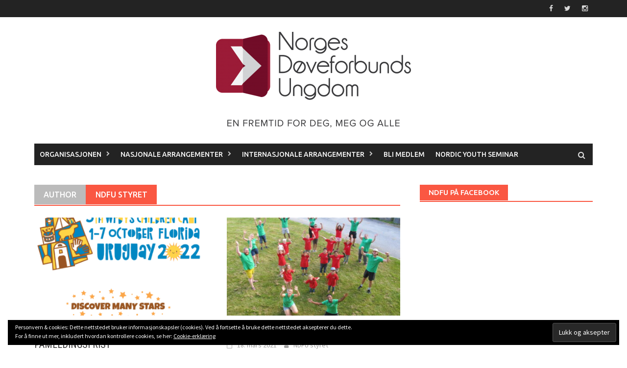

--- FILE ---
content_type: text/html; charset=UTF-8
request_url: http://www.ndfu.no/author/ndfu-styret/
body_size: 16637
content:
<!DOCTYPE html>
<html lang="nb-NO">
<head>
<meta charset="UTF-8">
<meta name="viewport" content="width=device-width, initial-scale=1">
<link rel="profile" href="http://gmpg.org/xfn/11">
<link rel="pingback" href="http://www.ndfu.no/xmlrpc.php">
<title>NDFU styret &#8211; Norges Døveforbunds Ungdom</title>
<meta name='robots' content='max-image-preview:large' />
<link rel='dns-prefetch' href='//secure.gravatar.com' />
<link rel='dns-prefetch' href='//stats.wp.com' />
<link rel='dns-prefetch' href='//fonts.googleapis.com' />
<link rel='dns-prefetch' href='//v0.wordpress.com' />
<link rel='preconnect' href='//c0.wp.com' />
<link rel="alternate" type="application/rss+xml" title="Norges Døveforbunds Ungdom &raquo; strøm" href="http://www.ndfu.no/feed/" />
<link rel="alternate" type="text/calendar" title="Norges Døveforbunds Ungdom &raquo; iCal-feed" href="http://www.ndfu.no/events/?ical=1" />
<link rel="alternate" type="application/rss+xml" title="Norges Døveforbunds Ungdom &raquo; innlegg etter NDFU styret-strøm" href="http://www.ndfu.no/author/ndfu-styret/feed/" />
<style id='wp-img-auto-sizes-contain-inline-css' type='text/css'>
img:is([sizes=auto i],[sizes^="auto," i]){contain-intrinsic-size:3000px 1500px}
/*# sourceURL=wp-img-auto-sizes-contain-inline-css */
</style>
<style id='wp-emoji-styles-inline-css' type='text/css'>

	img.wp-smiley, img.emoji {
		display: inline !important;
		border: none !important;
		box-shadow: none !important;
		height: 1em !important;
		width: 1em !important;
		margin: 0 0.07em !important;
		vertical-align: -0.1em !important;
		background: none !important;
		padding: 0 !important;
	}
/*# sourceURL=wp-emoji-styles-inline-css */
</style>
<link rel='stylesheet' id='wp-block-library-css' href='https://c0.wp.com/c/6.9/wp-includes/css/dist/block-library/style.min.css' type='text/css' media='all' />
<style id='wp-block-heading-inline-css' type='text/css'>
h1:where(.wp-block-heading).has-background,h2:where(.wp-block-heading).has-background,h3:where(.wp-block-heading).has-background,h4:where(.wp-block-heading).has-background,h5:where(.wp-block-heading).has-background,h6:where(.wp-block-heading).has-background{padding:1.25em 2.375em}h1.has-text-align-left[style*=writing-mode]:where([style*=vertical-lr]),h1.has-text-align-right[style*=writing-mode]:where([style*=vertical-rl]),h2.has-text-align-left[style*=writing-mode]:where([style*=vertical-lr]),h2.has-text-align-right[style*=writing-mode]:where([style*=vertical-rl]),h3.has-text-align-left[style*=writing-mode]:where([style*=vertical-lr]),h3.has-text-align-right[style*=writing-mode]:where([style*=vertical-rl]),h4.has-text-align-left[style*=writing-mode]:where([style*=vertical-lr]),h4.has-text-align-right[style*=writing-mode]:where([style*=vertical-rl]),h5.has-text-align-left[style*=writing-mode]:where([style*=vertical-lr]),h5.has-text-align-right[style*=writing-mode]:where([style*=vertical-rl]),h6.has-text-align-left[style*=writing-mode]:where([style*=vertical-lr]),h6.has-text-align-right[style*=writing-mode]:where([style*=vertical-rl]){rotate:180deg}
/*# sourceURL=https://c0.wp.com/c/6.9/wp-includes/blocks/heading/style.min.css */
</style>
<style id='wp-block-list-inline-css' type='text/css'>
ol,ul{box-sizing:border-box}:root :where(.wp-block-list.has-background){padding:1.25em 2.375em}
/*# sourceURL=https://c0.wp.com/c/6.9/wp-includes/blocks/list/style.min.css */
</style>
<style id='wp-block-media-text-inline-css' type='text/css'>
.wp-block-media-text{box-sizing:border-box;
  /*!rtl:begin:ignore*/direction:ltr;
  /*!rtl:end:ignore*/display:grid;grid-template-columns:50% 1fr;grid-template-rows:auto}.wp-block-media-text.has-media-on-the-right{grid-template-columns:1fr 50%}.wp-block-media-text.is-vertically-aligned-top>.wp-block-media-text__content,.wp-block-media-text.is-vertically-aligned-top>.wp-block-media-text__media{align-self:start}.wp-block-media-text.is-vertically-aligned-center>.wp-block-media-text__content,.wp-block-media-text.is-vertically-aligned-center>.wp-block-media-text__media,.wp-block-media-text>.wp-block-media-text__content,.wp-block-media-text>.wp-block-media-text__media{align-self:center}.wp-block-media-text.is-vertically-aligned-bottom>.wp-block-media-text__content,.wp-block-media-text.is-vertically-aligned-bottom>.wp-block-media-text__media{align-self:end}.wp-block-media-text>.wp-block-media-text__media{
  /*!rtl:begin:ignore*/grid-column:1;grid-row:1;
  /*!rtl:end:ignore*/margin:0}.wp-block-media-text>.wp-block-media-text__content{direction:ltr;
  /*!rtl:begin:ignore*/grid-column:2;grid-row:1;
  /*!rtl:end:ignore*/padding:0 8%;word-break:break-word}.wp-block-media-text.has-media-on-the-right>.wp-block-media-text__media{
  /*!rtl:begin:ignore*/grid-column:2;grid-row:1
  /*!rtl:end:ignore*/}.wp-block-media-text.has-media-on-the-right>.wp-block-media-text__content{
  /*!rtl:begin:ignore*/grid-column:1;grid-row:1
  /*!rtl:end:ignore*/}.wp-block-media-text__media a{display:block}.wp-block-media-text__media img,.wp-block-media-text__media video{height:auto;max-width:unset;vertical-align:middle;width:100%}.wp-block-media-text.is-image-fill>.wp-block-media-text__media{background-size:cover;height:100%;min-height:250px}.wp-block-media-text.is-image-fill>.wp-block-media-text__media>a{display:block;height:100%}.wp-block-media-text.is-image-fill>.wp-block-media-text__media img{height:1px;margin:-1px;overflow:hidden;padding:0;position:absolute;width:1px;clip:rect(0,0,0,0);border:0}.wp-block-media-text.is-image-fill-element>.wp-block-media-text__media{height:100%;min-height:250px}.wp-block-media-text.is-image-fill-element>.wp-block-media-text__media>a{display:block;height:100%}.wp-block-media-text.is-image-fill-element>.wp-block-media-text__media img{height:100%;object-fit:cover;width:100%}@media (max-width:600px){.wp-block-media-text.is-stacked-on-mobile{grid-template-columns:100%!important}.wp-block-media-text.is-stacked-on-mobile>.wp-block-media-text__media{grid-column:1;grid-row:1}.wp-block-media-text.is-stacked-on-mobile>.wp-block-media-text__content{grid-column:1;grid-row:2}}
/*# sourceURL=https://c0.wp.com/c/6.9/wp-includes/blocks/media-text/style.min.css */
</style>
<style id='wp-block-paragraph-inline-css' type='text/css'>
.is-small-text{font-size:.875em}.is-regular-text{font-size:1em}.is-large-text{font-size:2.25em}.is-larger-text{font-size:3em}.has-drop-cap:not(:focus):first-letter{float:left;font-size:8.4em;font-style:normal;font-weight:100;line-height:.68;margin:.05em .1em 0 0;text-transform:uppercase}body.rtl .has-drop-cap:not(:focus):first-letter{float:none;margin-left:.1em}p.has-drop-cap.has-background{overflow:hidden}:root :where(p.has-background){padding:1.25em 2.375em}:where(p.has-text-color:not(.has-link-color)) a{color:inherit}p.has-text-align-left[style*="writing-mode:vertical-lr"],p.has-text-align-right[style*="writing-mode:vertical-rl"]{rotate:180deg}
/*# sourceURL=https://c0.wp.com/c/6.9/wp-includes/blocks/paragraph/style.min.css */
</style>
<style id='global-styles-inline-css' type='text/css'>
:root{--wp--preset--aspect-ratio--square: 1;--wp--preset--aspect-ratio--4-3: 4/3;--wp--preset--aspect-ratio--3-4: 3/4;--wp--preset--aspect-ratio--3-2: 3/2;--wp--preset--aspect-ratio--2-3: 2/3;--wp--preset--aspect-ratio--16-9: 16/9;--wp--preset--aspect-ratio--9-16: 9/16;--wp--preset--color--black: #000000;--wp--preset--color--cyan-bluish-gray: #abb8c3;--wp--preset--color--white: #ffffff;--wp--preset--color--pale-pink: #f78da7;--wp--preset--color--vivid-red: #cf2e2e;--wp--preset--color--luminous-vivid-orange: #ff6900;--wp--preset--color--luminous-vivid-amber: #fcb900;--wp--preset--color--light-green-cyan: #7bdcb5;--wp--preset--color--vivid-green-cyan: #00d084;--wp--preset--color--pale-cyan-blue: #8ed1fc;--wp--preset--color--vivid-cyan-blue: #0693e3;--wp--preset--color--vivid-purple: #9b51e0;--wp--preset--gradient--vivid-cyan-blue-to-vivid-purple: linear-gradient(135deg,rgb(6,147,227) 0%,rgb(155,81,224) 100%);--wp--preset--gradient--light-green-cyan-to-vivid-green-cyan: linear-gradient(135deg,rgb(122,220,180) 0%,rgb(0,208,130) 100%);--wp--preset--gradient--luminous-vivid-amber-to-luminous-vivid-orange: linear-gradient(135deg,rgb(252,185,0) 0%,rgb(255,105,0) 100%);--wp--preset--gradient--luminous-vivid-orange-to-vivid-red: linear-gradient(135deg,rgb(255,105,0) 0%,rgb(207,46,46) 100%);--wp--preset--gradient--very-light-gray-to-cyan-bluish-gray: linear-gradient(135deg,rgb(238,238,238) 0%,rgb(169,184,195) 100%);--wp--preset--gradient--cool-to-warm-spectrum: linear-gradient(135deg,rgb(74,234,220) 0%,rgb(151,120,209) 20%,rgb(207,42,186) 40%,rgb(238,44,130) 60%,rgb(251,105,98) 80%,rgb(254,248,76) 100%);--wp--preset--gradient--blush-light-purple: linear-gradient(135deg,rgb(255,206,236) 0%,rgb(152,150,240) 100%);--wp--preset--gradient--blush-bordeaux: linear-gradient(135deg,rgb(254,205,165) 0%,rgb(254,45,45) 50%,rgb(107,0,62) 100%);--wp--preset--gradient--luminous-dusk: linear-gradient(135deg,rgb(255,203,112) 0%,rgb(199,81,192) 50%,rgb(65,88,208) 100%);--wp--preset--gradient--pale-ocean: linear-gradient(135deg,rgb(255,245,203) 0%,rgb(182,227,212) 50%,rgb(51,167,181) 100%);--wp--preset--gradient--electric-grass: linear-gradient(135deg,rgb(202,248,128) 0%,rgb(113,206,126) 100%);--wp--preset--gradient--midnight: linear-gradient(135deg,rgb(2,3,129) 0%,rgb(40,116,252) 100%);--wp--preset--font-size--small: 13px;--wp--preset--font-size--medium: 20px;--wp--preset--font-size--large: 36px;--wp--preset--font-size--x-large: 42px;--wp--preset--spacing--20: 0.44rem;--wp--preset--spacing--30: 0.67rem;--wp--preset--spacing--40: 1rem;--wp--preset--spacing--50: 1.5rem;--wp--preset--spacing--60: 2.25rem;--wp--preset--spacing--70: 3.38rem;--wp--preset--spacing--80: 5.06rem;--wp--preset--shadow--natural: 6px 6px 9px rgba(0, 0, 0, 0.2);--wp--preset--shadow--deep: 12px 12px 50px rgba(0, 0, 0, 0.4);--wp--preset--shadow--sharp: 6px 6px 0px rgba(0, 0, 0, 0.2);--wp--preset--shadow--outlined: 6px 6px 0px -3px rgb(255, 255, 255), 6px 6px rgb(0, 0, 0);--wp--preset--shadow--crisp: 6px 6px 0px rgb(0, 0, 0);}:where(.is-layout-flex){gap: 0.5em;}:where(.is-layout-grid){gap: 0.5em;}body .is-layout-flex{display: flex;}.is-layout-flex{flex-wrap: wrap;align-items: center;}.is-layout-flex > :is(*, div){margin: 0;}body .is-layout-grid{display: grid;}.is-layout-grid > :is(*, div){margin: 0;}:where(.wp-block-columns.is-layout-flex){gap: 2em;}:where(.wp-block-columns.is-layout-grid){gap: 2em;}:where(.wp-block-post-template.is-layout-flex){gap: 1.25em;}:where(.wp-block-post-template.is-layout-grid){gap: 1.25em;}.has-black-color{color: var(--wp--preset--color--black) !important;}.has-cyan-bluish-gray-color{color: var(--wp--preset--color--cyan-bluish-gray) !important;}.has-white-color{color: var(--wp--preset--color--white) !important;}.has-pale-pink-color{color: var(--wp--preset--color--pale-pink) !important;}.has-vivid-red-color{color: var(--wp--preset--color--vivid-red) !important;}.has-luminous-vivid-orange-color{color: var(--wp--preset--color--luminous-vivid-orange) !important;}.has-luminous-vivid-amber-color{color: var(--wp--preset--color--luminous-vivid-amber) !important;}.has-light-green-cyan-color{color: var(--wp--preset--color--light-green-cyan) !important;}.has-vivid-green-cyan-color{color: var(--wp--preset--color--vivid-green-cyan) !important;}.has-pale-cyan-blue-color{color: var(--wp--preset--color--pale-cyan-blue) !important;}.has-vivid-cyan-blue-color{color: var(--wp--preset--color--vivid-cyan-blue) !important;}.has-vivid-purple-color{color: var(--wp--preset--color--vivid-purple) !important;}.has-black-background-color{background-color: var(--wp--preset--color--black) !important;}.has-cyan-bluish-gray-background-color{background-color: var(--wp--preset--color--cyan-bluish-gray) !important;}.has-white-background-color{background-color: var(--wp--preset--color--white) !important;}.has-pale-pink-background-color{background-color: var(--wp--preset--color--pale-pink) !important;}.has-vivid-red-background-color{background-color: var(--wp--preset--color--vivid-red) !important;}.has-luminous-vivid-orange-background-color{background-color: var(--wp--preset--color--luminous-vivid-orange) !important;}.has-luminous-vivid-amber-background-color{background-color: var(--wp--preset--color--luminous-vivid-amber) !important;}.has-light-green-cyan-background-color{background-color: var(--wp--preset--color--light-green-cyan) !important;}.has-vivid-green-cyan-background-color{background-color: var(--wp--preset--color--vivid-green-cyan) !important;}.has-pale-cyan-blue-background-color{background-color: var(--wp--preset--color--pale-cyan-blue) !important;}.has-vivid-cyan-blue-background-color{background-color: var(--wp--preset--color--vivid-cyan-blue) !important;}.has-vivid-purple-background-color{background-color: var(--wp--preset--color--vivid-purple) !important;}.has-black-border-color{border-color: var(--wp--preset--color--black) !important;}.has-cyan-bluish-gray-border-color{border-color: var(--wp--preset--color--cyan-bluish-gray) !important;}.has-white-border-color{border-color: var(--wp--preset--color--white) !important;}.has-pale-pink-border-color{border-color: var(--wp--preset--color--pale-pink) !important;}.has-vivid-red-border-color{border-color: var(--wp--preset--color--vivid-red) !important;}.has-luminous-vivid-orange-border-color{border-color: var(--wp--preset--color--luminous-vivid-orange) !important;}.has-luminous-vivid-amber-border-color{border-color: var(--wp--preset--color--luminous-vivid-amber) !important;}.has-light-green-cyan-border-color{border-color: var(--wp--preset--color--light-green-cyan) !important;}.has-vivid-green-cyan-border-color{border-color: var(--wp--preset--color--vivid-green-cyan) !important;}.has-pale-cyan-blue-border-color{border-color: var(--wp--preset--color--pale-cyan-blue) !important;}.has-vivid-cyan-blue-border-color{border-color: var(--wp--preset--color--vivid-cyan-blue) !important;}.has-vivid-purple-border-color{border-color: var(--wp--preset--color--vivid-purple) !important;}.has-vivid-cyan-blue-to-vivid-purple-gradient-background{background: var(--wp--preset--gradient--vivid-cyan-blue-to-vivid-purple) !important;}.has-light-green-cyan-to-vivid-green-cyan-gradient-background{background: var(--wp--preset--gradient--light-green-cyan-to-vivid-green-cyan) !important;}.has-luminous-vivid-amber-to-luminous-vivid-orange-gradient-background{background: var(--wp--preset--gradient--luminous-vivid-amber-to-luminous-vivid-orange) !important;}.has-luminous-vivid-orange-to-vivid-red-gradient-background{background: var(--wp--preset--gradient--luminous-vivid-orange-to-vivid-red) !important;}.has-very-light-gray-to-cyan-bluish-gray-gradient-background{background: var(--wp--preset--gradient--very-light-gray-to-cyan-bluish-gray) !important;}.has-cool-to-warm-spectrum-gradient-background{background: var(--wp--preset--gradient--cool-to-warm-spectrum) !important;}.has-blush-light-purple-gradient-background{background: var(--wp--preset--gradient--blush-light-purple) !important;}.has-blush-bordeaux-gradient-background{background: var(--wp--preset--gradient--blush-bordeaux) !important;}.has-luminous-dusk-gradient-background{background: var(--wp--preset--gradient--luminous-dusk) !important;}.has-pale-ocean-gradient-background{background: var(--wp--preset--gradient--pale-ocean) !important;}.has-electric-grass-gradient-background{background: var(--wp--preset--gradient--electric-grass) !important;}.has-midnight-gradient-background{background: var(--wp--preset--gradient--midnight) !important;}.has-small-font-size{font-size: var(--wp--preset--font-size--small) !important;}.has-medium-font-size{font-size: var(--wp--preset--font-size--medium) !important;}.has-large-font-size{font-size: var(--wp--preset--font-size--large) !important;}.has-x-large-font-size{font-size: var(--wp--preset--font-size--x-large) !important;}
/*# sourceURL=global-styles-inline-css */
</style>

<style id='classic-theme-styles-inline-css' type='text/css'>
/*! This file is auto-generated */
.wp-block-button__link{color:#fff;background-color:#32373c;border-radius:9999px;box-shadow:none;text-decoration:none;padding:calc(.667em + 2px) calc(1.333em + 2px);font-size:1.125em}.wp-block-file__button{background:#32373c;color:#fff;text-decoration:none}
/*# sourceURL=/wp-includes/css/classic-themes.min.css */
</style>
<link rel='stylesheet' id='mc4wp-form-basic-css' href='http://www.ndfu.no/wp-content/plugins/mailchimp-for-wp/assets/css/form-basic.css' type='text/css' media='all' />
<link rel='stylesheet' id='awaken-font-awesome-css' href='http://www.ndfu.no/wp-content/themes/awaken/css/font-awesome.min.css' type='text/css' media='all' />
<link rel='stylesheet' id='bootstrap.css-css' href='http://www.ndfu.no/wp-content/themes/awaken/css/bootstrap.min.css' type='text/css' media='all' />
<link rel='stylesheet' id='awaken-style-css' href='http://www.ndfu.no/wp-content/themes/awaken/style.css' type='text/css' media='all' />
<link rel='stylesheet' id='awaken-fonts-css' href='https://fonts.googleapis.com/css?family=Ubuntu%3A400%2C500%7CSource+Sans+Pro%3A400%2C600%2C700%2C400italic%7CRoboto+Condensed%3A400italic%2C700%2C400&#038;subset=latin%2Clatin-ext' type='text/css' media='all' />
<link rel='stylesheet' id='add-flex-css-css' href='http://www.ndfu.no/wp-content/themes/awaken/css/flexslider.css' type='text/css' media='screen' />
<style id='jetpack_facebook_likebox-inline-css' type='text/css'>
.widget_facebook_likebox {
	overflow: hidden;
}

/*# sourceURL=http://www.ndfu.no/wp-content/plugins/jetpack/modules/widgets/facebook-likebox/style.css */
</style>
<link rel='stylesheet' id='sendpress-fe-css-css' href='http://www.ndfu.no/wp-content/plugins/sendpress/css/front-end.css' type='text/css' media='all' />
<script type="text/javascript" src="https://c0.wp.com/c/6.9/wp-includes/js/jquery/jquery.min.js" id="jquery-core-js"></script>
<script type="text/javascript" src="https://c0.wp.com/c/6.9/wp-includes/js/jquery/jquery-migrate.min.js" id="jquery-migrate-js"></script>
<script type="text/javascript" src="http://www.ndfu.no/wp-content/themes/awaken/js/scripts.js" id="awaken-scripts-js"></script>
<script type="text/javascript" id="sendpress-signup-form-js-js-extra">
/* <![CDATA[ */
var sendpress = {"invalidemail":"Skriv inn e-postadressen din","missingemail":"Skriv inn e-postadressen din","required":"Please enter all the required fields. \u003Cbr\u003E Required fields are marked with an (*)","ajaxurl":"http://www.ndfu.no/wp-admin/admin-ajax.php"};
//# sourceURL=sendpress-signup-form-js-js-extra
/* ]]> */
</script>
<script type="text/javascript" src="http://www.ndfu.no/wp-content/plugins/sendpress/js/sendpress.signup.js" id="sendpress-signup-form-js-js"></script>
<link rel="https://api.w.org/" href="http://www.ndfu.no/wp-json/" /><link rel="alternate" title="JSON" type="application/json" href="http://www.ndfu.no/wp-json/wp/v2/users/4" /><link rel="EditURI" type="application/rsd+xml" title="RSD" href="http://www.ndfu.no/xmlrpc.php?rsd" />
<meta name="generator" content="WordPress 6.9" />
 <script type='text/javascript'>
	var image_save_msg='Du kan ikke lagre våre bilder! ta kontakt hvis du vil ha bilder.';
	var no_menu_msg='Context Menu disabled!';
	
	 function disableCTRL(e)
	{
		var allow_input_textarea = true;
		var key; isCtrl = false;
		if(window.event)
			{ key = window.event.keyCode;if(window.event.ctrlKey)isCtrl = true; if( (window.event.srcElement.nodeName =='INPUT' || window.event.srcElement.nodeName=='TEXTAREA') && isCtrl && ( key == 65  || key == 88  || key == 86 ))
					return true; }
		else
			{ key = e.which; if(e.ctrlKey) isCtrl = true; if( (e.target.nodeName =='INPUT' || e.target.nodeName =='TEXTAREA') && isCtrl && ( key == 65  || key == 88  || key == 86 )) 
					return true;  }
	        
	     if(isCtrl && ( key == 65  || key == 88  || key == 86  || key == 83 ))
	          return false;
	          else
	          return true;}  function disablecmenu(e)
	{		
	if (document.all){
		if(window.event.srcElement.nodeName=='IMG')
 		{alert(image_save_msg); return false; }

	 }else
	 {
		
	 	if(e.target.nodeName=='IMG')
	 		{alert(image_save_msg); return false;}
	 	
	 }
 
	} 
	document.onkeydown= disableCTRL; 
	document.oncontextmenu = disablecmenu;
	 
	</script>       <link rel="stylesheet"
            href="http://www.ndfu.no/wp-content/plugins/zedity/css/zedity-reset.css?8.0.5"
            type="text/css" media="all"/>
			<style></style><meta name="tec-api-version" content="v1"><meta name="tec-api-origin" content="http://www.ndfu.no"><link rel="alternate" href="http://www.ndfu.no/wp-json/tribe/events/v1/" />	<style>img#wpstats{display:none}</style>
		<style>header .site-branding {
	padding: 30px 0;
}

header .site-branding .site-logo {
	text-align: center;
	display: block!important;
	float: none!important;
}


.widget-title a,
.widget-title a:visited,
.widget-title a:hover {
	color: #fff;
}



@media screen and (max-width: 480px) {
	
header .site-branding .site-logo img {
	max-width: 150px;
}
	
}

@media screen and (min-width: 980px) {
.main-navigation a {
    color: #fafafa;
    font-size: 14px;
    line-height: 1;
    padding: 15px 11px;
}
.awaken-search-button-icon {
 top: -2px;
}
}</style>
<!-- Jetpack Open Graph Tags -->
<meta property="og:type" content="profile" />
<meta property="og:title" content="NDFU styret" />
<meta property="og:url" content="http://www.ndfu.no/author/ndfu-styret/" />
<meta property="profile:first_name" content="NDFU" />
<meta property="profile:last_name" content="Styret" />
<meta property="og:site_name" content="Norges Døveforbunds Ungdom" />
<meta property="og:image" content="https://secure.gravatar.com/avatar/65a5c7af80cd9a18783db1f3ddc9999b29a4619137cff11e68c89f13a70f9109?s=200&#038;d=mm&#038;r=g" />
<meta property="og:image:alt" content="NDFU styret" />
<meta property="og:locale" content="nb_NO" />

<!-- End Jetpack Open Graph Tags -->
<link rel='stylesheet' id='eu-cookie-law-style-css' href='https://c0.wp.com/p/jetpack/15.4/modules/widgets/eu-cookie-law/style.css' type='text/css' media='all' />
</head>

<body class="archive author author-ndfu-styret author-4 wp-embed-responsive wp-theme-awaken tribe-no-js group-blog">
<div id="page" class="hfeed site">
	<a class="skip-link screen-reader-text" href="#content">Skip to content</a>
	<header id="masthead" class="site-header" role="banner">
		
		
		<div class="top-nav">
			<div class="container">
				<div class="row">
										<div class="col-xs-12 col-sm-6 col-md-8 ">
									
					</div><!-- col-xs-12 col-sm-6 col-md-8 -->
					<div class="col-xs-12 col-sm-6 col-md-4">
						
	<div class="asocial-area">
			<span class="asocial-icon facebook"><a href="https://www.facebook.com/NDFUngdom/" target="_blank"><i class="fa fa-facebook"></i></a></span>
				<span class="asocial-icon twitter"><a href="https://twitter.com/ndfungdom" target="_blank"><i class="fa fa-twitter"></i></a></span>
								<span class="asocial-icon instagram"><a href="http://instagram.com/ndfungdom" target="_blank"><i class="fa fa-instagram"></i></a></span>
			</div>
	
					</div><!-- col-xs-12 col-sm-6 col-md-4 -->
				</div><!-- row -->
			</div><!-- .container -->
		</div>
	
	<div class="site-branding">
		<div class="container">
			<div class="site-brand-container">
										<div class="site-logo">
							<a href="http://www.ndfu.no/" rel="home"><img src="http://www.ndfu.no/wp-content/uploads/2018/12/NDFU_logo_rod_sort-e1554291789899.png" alt="Norges Døveforbunds Ungdom"></a>
						</div>
								</div><!-- .site-brand-container -->
						
		</div>
	</div>

	<div class="container">
		<div class="awaken-navigation-container">
			<nav id="site-navigation" class="main-navigation cl-effect-10" role="navigation">
				<div class="menu-ndfu-container"><ul id="menu-ndfu" class="menu"><li id="menu-item-1129" class="menu-item menu-item-type-custom menu-item-object-custom menu-item-has-children menu-item-1129"><a href="#">Organisasjonen</a>
<ul class="sub-menu">
	<li id="menu-item-1128" class="menu-item menu-item-type-post_type menu-item-object-page menu-item-1128"><a href="http://www.ndfu.no/om-oss/">Om oss</a></li>
	<li id="menu-item-667" class="menu-item menu-item-type-post_type menu-item-object-page menu-item-has-children menu-item-667"><a href="http://www.ndfu.no/navaerende-styret/">Styret 2024-2025</a>
	<ul class="sub-menu">
		<li id="menu-item-540" class="menu-item menu-item-type-post_type menu-item-object-page menu-item-540"><a href="http://www.ndfu.no/tidligere-styret/">Tidligere styrer i NDFU</a></li>
	</ul>
</li>
	<li id="menu-item-1345" class="menu-item menu-item-type-post_type menu-item-object-page menu-item-1345"><a href="http://www.ndfu.no/lokallag/dove-i-hoyere-utdanning/">Døve i Høyere Utdanning</a></li>
	<li id="menu-item-902" class="menu-item menu-item-type-post_type menu-item-object-page menu-item-902"><a href="http://www.ndfu.no/trygg-organisasjon/">Trygg Organisasjon</a></li>
	<li id="menu-item-4792" class="menu-item menu-item-type-post_type menu-item-object-page menu-item-4792"><a href="http://www.ndfu.no/ny-dov-i-norge/">Ny Døv i Norge</a></li>
</ul>
</li>
<li id="menu-item-1168" class="menu-item menu-item-type-post_type menu-item-object-page menu-item-has-children menu-item-1168"><a href="http://www.ndfu.no/nasjonale-arrangementer/">Nasjonale arrangementer</a>
<ul class="sub-menu">
	<li id="menu-item-3626" class="menu-item menu-item-type-post_type menu-item-object-page menu-item-has-children menu-item-3626"><a href="http://www.ndfu.no/vinterlekene/">Vinterlekene</a>
	<ul class="sub-menu">
		<li id="menu-item-17399" class="menu-item menu-item-type-post_type menu-item-object-post menu-item-17399"><a href="http://www.ndfu.no/vinterlekene-2023/">Vinterlekene 2023</a></li>
		<li id="menu-item-17407" class="menu-item menu-item-type-post_type menu-item-object-post menu-item-17407"><a href="http://www.ndfu.no/vinterlekene-2022/">Vinterlekene 2022</a></li>
		<li id="menu-item-3845" class="menu-item menu-item-type-post_type menu-item-object-post menu-item-has-children menu-item-3845"><a href="http://www.ndfu.no/vinterlekene-2021/">Vinterlekene 2021</a>
		<ul class="sub-menu">
			<li id="menu-item-3848" class="menu-item menu-item-type-post_type menu-item-object-post menu-item-3848"><a href="http://www.ndfu.no/leirsjef-for-vinterlekene-2021-sokes/">Leirsjef for Vinterlekene 2021 søkes</a></li>
			<li id="menu-item-17406" class="menu-item menu-item-type-post_type menu-item-object-post menu-item-17406"><a href="http://www.ndfu.no/vinterlekene-2021-er-avlyst/">Vinterlekene 2021 er avlyst!</a></li>
		</ul>
</li>
		<li id="menu-item-3678" class="menu-item menu-item-type-post_type menu-item-object-post menu-item-3678"><a href="http://www.ndfu.no/vinterlekene-2020/">Vinterlekene 2020</a></li>
		<li id="menu-item-3677" class="menu-item menu-item-type-post_type menu-item-object-post menu-item-3677"><a href="http://www.ndfu.no/vl19/">Vinterlekene 2019</a></li>
		<li id="menu-item-3676" class="menu-item menu-item-type-post_type menu-item-object-post menu-item-has-children menu-item-3676"><a href="http://www.ndfu.no/vl18/">Vinterlekene 2018</a>
		<ul class="sub-menu">
			<li id="menu-item-3709" class="menu-item menu-item-type-post_type menu-item-object-post menu-item-3709"><a href="http://www.ndfu.no/frivl18/">Frivillig i Vinterlekene 2018? Meld deg på!</a></li>
		</ul>
</li>
		<li id="menu-item-3679" class="menu-item menu-item-type-post_type menu-item-object-post menu-item-has-children menu-item-3679"><a href="http://www.ndfu.no/vl17/">Vinterlekene 2017</a>
		<ul class="sub-menu">
			<li id="menu-item-3654" class="menu-item menu-item-type-post_type menu-item-object-page menu-item-3654"><a href="http://www.ndfu.no/pameldingsskjema-for-vinterlekene-2017/">Påmeldingsskjema for Vinterlekene 2017</a></li>
			<li id="menu-item-3658" class="menu-item menu-item-type-post_type menu-item-object-page menu-item-3658"><a href="http://www.ndfu.no/soknadsskjema-for-frivillige-pa-vinterlekene-2017/">Søknadsskjema for frivillige på Vinterlekene 2017</a></li>
			<li id="menu-item-3634" class="menu-item menu-item-type-post_type menu-item-object-page menu-item-3634"><a href="http://www.ndfu.no/leie-ski-utstyr-for-vl17/">Leie ski utstyr for VL17</a></li>
		</ul>
</li>
		<li id="menu-item-3660" class="menu-item menu-item-type-post_type menu-item-object-page menu-item-has-children menu-item-3660"><a href="http://www.ndfu.no/vl16/">Vinterlekene 2016</a>
		<ul class="sub-menu">
			<li id="menu-item-3674" class="menu-item menu-item-type-post_type menu-item-object-post menu-item-3674"><a href="http://www.ndfu.no/vinterlekene-frivillig/">Være med på vinterlekene 2016 som frivillig?</a></li>
		</ul>
</li>
	</ul>
</li>
	<li id="menu-item-3627" class="menu-item menu-item-type-post_type menu-item-object-page menu-item-has-children menu-item-3627"><a href="http://www.ndfu.no/sommerleir-2/">Sommerleir</a>
	<ul class="sub-menu">
		<li id="menu-item-17404" class="menu-item menu-item-type-post_type menu-item-object-post menu-item-has-children menu-item-17404"><a href="http://www.ndfu.no/sommerleir-2022/">Sommerleir 2022</a>
		<ul class="sub-menu">
			<li id="menu-item-17403" class="menu-item menu-item-type-post_type menu-item-object-post menu-item-17403"><a href="http://www.ndfu.no/frivillig-til-ndfu-sommerleir-2022/">Sommerjobb hos NDFU: Sommerleir 2022</a></li>
		</ul>
</li>
		<li id="menu-item-5268" class="menu-item menu-item-type-post_type menu-item-object-post menu-item-5268"><a href="http://www.ndfu.no/sommerleir-2021/">Sommerleir 2021 – flyttet til ny dato</a></li>
		<li id="menu-item-3670" class="menu-item menu-item-type-post_type menu-item-object-post menu-item-has-children menu-item-3670"><a href="http://www.ndfu.no/sommerleir-2020/">Sommerleir 2020</a>
		<ul class="sub-menu">
			<li id="menu-item-3713" class="menu-item menu-item-type-post_type menu-item-object-post menu-item-3713"><a href="http://www.ndfu.no/ndfu-soker-etter-leirsjef-for-sommerleir-2020/">NDFU søker etter leirsjef for sommerleir 2020!</a></li>
		</ul>
</li>
		<li id="menu-item-3669" class="menu-item menu-item-type-post_type menu-item-object-post menu-item-3669"><a href="http://www.ndfu.no/event/sommerleir-2019/">Sommerleir 2019</a></li>
		<li id="menu-item-3668" class="menu-item menu-item-type-post_type menu-item-object-post menu-item-has-children menu-item-3668"><a href="http://www.ndfu.no/event/sl18">Sommerleir 2018</a>
		<ul class="sub-menu">
			<li id="menu-item-3710" class="menu-item menu-item-type-post_type menu-item-object-post menu-item-3710"><a href="http://www.ndfu.no/ll-sl18/">Leirleder for Sommerleiren 2018</a></li>
			<li id="menu-item-3722" class="menu-item menu-item-type-post_type menu-item-object-post menu-item-3722"><a href="http://www.ndfu.no/sommerleirkomiteen-2018/">Sommerleirkomitéen 2018</a></li>
		</ul>
</li>
		<li id="menu-item-3637" class="menu-item menu-item-type-post_type menu-item-object-page menu-item-3637"><a href="http://www.ndfu.no/leirledere-til-sommerleir-2017/">Leirledere til Sommerleir 2017</a></li>
		<li id="menu-item-3655" class="menu-item menu-item-type-post_type menu-item-object-page menu-item-has-children menu-item-3655"><a href="http://www.ndfu.no/sl16/">Sommerleir 2016</a>
		<ul class="sub-menu">
			<li id="menu-item-3645" class="menu-item menu-item-type-post_type menu-item-object-page menu-item-3645"><a href="http://www.ndfu.no/pamelding-til-sommerleir-2016/">Påmelding til sommerleir 2016</a></li>
			<li id="menu-item-3636" class="menu-item menu-item-type-post_type menu-item-object-page menu-item-3636"><a href="http://www.ndfu.no/leirledere-til-sommerleir-2016/">Leirledere til Sommerleir 2016</a></li>
		</ul>
</li>
		<li id="menu-item-3661" class="menu-item menu-item-type-post_type menu-item-object-page menu-item-has-children menu-item-3661"><a href="http://www.ndfu.no/sommerleir/">Sommerleir 2015</a>
		<ul class="sub-menu">
			<li id="menu-item-3650" class="menu-item menu-item-type-post_type menu-item-object-page menu-item-3650"><a href="http://www.ndfu.no/sommerleir/leirledere-sokes/">Leirledere for sommerleir 2015 søkes!</a></li>
		</ul>
</li>
	</ul>
</li>
	<li id="menu-item-3625" class="menu-item menu-item-type-post_type menu-item-object-page menu-item-has-children menu-item-3625"><a href="http://www.ndfu.no/seminar-arsmote/">Seminar / Årsmøte</a>
	<ul class="sub-menu">
		<li id="menu-item-14733" class="menu-item menu-item-type-post_type menu-item-object-post menu-item-14733"><a href="http://www.ndfu.no/seminar-og-valg-og-arsmote-2022/">Seminar og valg- og årsmøte 2022</a></li>
		<li id="menu-item-3711" class="menu-item menu-item-type-post_type menu-item-object-post menu-item-has-children menu-item-3711"><a href="http://www.ndfu.no/ndfu-arsmote/">NDFU årsmøte 25.10.20</a>
		<ul class="sub-menu">
			<li id="menu-item-3719" class="menu-item menu-item-type-post_type menu-item-object-post menu-item-3719"><a href="http://www.ndfu.no/pamelding-til-ungdomsseminar-og-arsmote-23-25-oktober-2020/">Påmelding til ungdomsseminar og årsmøte 23.–25. oktober 2020</a></li>
		</ul>
</li>
		<li id="menu-item-3714" class="menu-item menu-item-type-post_type menu-item-object-post menu-item-3714"><a href="http://www.ndfu.no/ndfus-arsmote-2019/">NDFUs årsmøte 2019</a></li>
		<li id="menu-item-3704" class="menu-item menu-item-type-post_type menu-item-object-post menu-item-3704"><a href="http://www.ndfu.no/arsmote-og-valg-21-10-18/">Årsmøte og valg 21.10.18</a></li>
		<li id="menu-item-3672" class="menu-item menu-item-type-post_type menu-item-object-post menu-item-has-children menu-item-3672"><a href="http://www.ndfu.no/ungdomsseminar-20-21-oktober/">Ungdomsseminar 20. – 21. oktober 2017</a>
		<ul class="sub-menu">
			<li id="menu-item-3703" class="menu-item menu-item-type-post_type menu-item-object-post menu-item-3703"><a href="http://www.ndfu.no/arets-ungdomsklubb/">Årets Ungdomsklubb 2017</a></li>
			<li id="menu-item-3701" class="menu-item menu-item-type-post_type menu-item-object-post menu-item-3701"><a href="http://www.ndfu.no/arets-medlem/">Årets Medlem 2017</a></li>
		</ul>
</li>
		<li id="menu-item-3673" class="menu-item menu-item-type-post_type menu-item-object-post menu-item-has-children menu-item-3673"><a href="http://www.ndfu.no/ungdomsseminar-4-6-november-2016/">Ungdomsseminar og valgmøte 4. –6. november 2016</a>
		<ul class="sub-menu">
			<li id="menu-item-3702" class="menu-item menu-item-type-post_type menu-item-object-post menu-item-3702"><a href="http://www.ndfu.no/arets-ungdomsklubb-2016/">Årets ungdomsklubb 2016</a></li>
		</ul>
</li>
		<li id="menu-item-3646" class="menu-item menu-item-type-post_type menu-item-object-page menu-item-3646"><a href="http://www.ndfu.no/pamelding-til-ungdomsseminar-2015/">Påmelding til Ungdomsseminar 2015</a></li>
		<li id="menu-item-3721" class="menu-item menu-item-type-post_type menu-item-object-post menu-item-3721"><a href="http://www.ndfu.no/rapport-fra-ungdomseminar-24-26-oktober-2014/">Rapport fra ungdomseminar 24. – 26. oktober 2014</a></li>
	</ul>
</li>
</ul>
</li>
<li id="menu-item-18413" class="menu-item menu-item-type-post_type menu-item-object-page menu-item-has-children menu-item-18413"><a href="http://www.ndfu.no/internasjonale-arrangementer-1/">Internasjonale arrangementer</a>
<ul class="sub-menu">
	<li id="menu-item-17401" class="menu-item menu-item-type-post_type menu-item-object-post menu-item-has-children menu-item-17401"><a href="http://www.ndfu.no/internasjonale-leirer-og-seminarer-kongresser-i-2023/">Internasjonale leirer og seminarer/kongresser i 2023</a>
	<ul class="sub-menu">
		<li id="menu-item-18866" class="menu-item menu-item-type-post_type menu-item-object-post menu-item-18866"><a href="http://www.ndfu.no/frivillige-for-nasjonal-og-internasjonale-leirer-i-sommer-2023/">Frivillige for nasjonal og internasjonale leirer i sommer 2023</a></li>
	</ul>
</li>
	<li id="menu-item-3618" class="menu-item menu-item-type-post_type menu-item-object-page menu-item-has-children menu-item-3618"><a href="http://www.ndfu.no/dnur/">DNUR</a>
	<ul class="sub-menu">
		<li id="menu-item-3610" class="menu-item menu-item-type-post_type menu-item-object-page menu-item-has-children menu-item-3610"><a href="http://www.ndfu.no/nordisk-barneleir/">Nordisk barneleir</a>
		<ul class="sub-menu">
			<li id="menu-item-18867" class="menu-item menu-item-type-post_type menu-item-object-post menu-item-18867"><a href="http://www.ndfu.no/nordisk-barneleir-2023-i-sverige/">Nordisk barneleir 2023 i Sverige</a></li>
			<li id="menu-item-17408" class="menu-item menu-item-type-post_type menu-item-object-post menu-item-17408"><a href="http://www.ndfu.no/nordisk-barneleir-i-danmark-2022/">Nordisk barneleir i Danmark 2022</a></li>
			<li id="menu-item-3653" class="menu-item menu-item-type-post_type menu-item-object-page menu-item-3653"><a href="http://www.ndfu.no/pameldingsskjema-for-deltaker-til-nbl17/">Påmeldingsskjema for deltaker til NBL17</a></li>
			<li id="menu-item-3640" class="menu-item menu-item-type-post_type menu-item-object-page menu-item-has-children menu-item-3640"><a href="http://www.ndfu.no/nordisk-barneleir-2015/">Nordisk Barneleir 2015</a>
			<ul class="sub-menu">
				<li id="menu-item-3647" class="menu-item menu-item-type-post_type menu-item-object-page menu-item-3647"><a href="http://www.ndfu.no/pameldingskjema-for-nordisk-barneleir/">Påmeldingskjema for Nordisk barneleir</a></li>
			</ul>
</li>
		</ul>
</li>
		<li id="menu-item-3609" class="menu-item menu-item-type-post_type menu-item-object-page menu-item-has-children menu-item-3609"><a href="http://www.ndfu.no/nordisk-juniorleir/">Nordisk juniorleir</a>
		<ul class="sub-menu">
			<li id="menu-item-3715" class="menu-item menu-item-type-post_type menu-item-object-post menu-item-3715"><a href="http://www.ndfu.no/nordisk-juniorleir-2020/">Nordisk Juniorleir 2020</a></li>
			<li id="menu-item-3716" class="menu-item menu-item-type-post_type menu-item-object-post menu-item-3716"><a href="http://www.ndfu.no/nordisk-juniorleir18/">Nordisk juniorleir i Finland 2018</a></li>
			<li id="menu-item-3638" class="menu-item menu-item-type-post_type menu-item-object-page menu-item-has-children menu-item-3638"><a href="http://www.ndfu.no/njl16/">NJL16</a>
			<ul class="sub-menu">
				<li id="menu-item-3635" class="menu-item menu-item-type-post_type menu-item-object-page menu-item-3635"><a href="http://www.ndfu.no/njl16-frivillige/">Leirledere og nattevakter – Nordisk Juniorleir 2016</a></li>
			</ul>
</li>
		</ul>
</li>
		<li id="menu-item-3608" class="menu-item menu-item-type-post_type menu-item-object-page menu-item-has-children menu-item-3608"><a href="http://www.ndfu.no/nordisk-ungdomsleir/">Nordisk ungdomsleir</a>
		<ul class="sub-menu">
			<li id="menu-item-17410" class="menu-item menu-item-type-post_type menu-item-object-post menu-item-17410"><a href="http://www.ndfu.no/nordisk-ungdomsleir-i-norge-2022/">Nordisk ungdomsleir i Norge 2022 – NY INFO!</a></li>
			<li id="menu-item-3712" class="menu-item menu-item-type-post_type menu-item-object-post menu-item-3712"><a href="http://www.ndfu.no/ndfu-ser-etter-folk-til-leirkomite-for-nordisk-ungdomsleir/">NDFU ser etter folk til leirkomité for Nordisk Ungdomsleir</a></li>
			<li id="menu-item-3699" class="menu-item menu-item-type-post_type menu-item-object-post menu-item-has-children menu-item-3699"><a href="http://www.ndfu.no/%f0%9f%92%a5nordisk-ungdomsleir-2020%f0%9f%92%a5/">?Nordisk Ungdomsleir 2020!?</a>
			<ul class="sub-menu">
				<li id="menu-item-4694" class="menu-item menu-item-type-post_type menu-item-object-post menu-item-4694"><a href="http://www.ndfu.no/nordisk-ungdomsleir-2021/">Nordisk Ungdomsleir 2021</a></li>
			</ul>
</li>
			<li id="menu-item-3717" class="menu-item menu-item-type-post_type menu-item-object-post menu-item-3717"><a href="http://www.ndfu.no/nul18/">Nordisk Ungdomsleir 2018</a></li>
			<li id="menu-item-3657" class="menu-item menu-item-type-post_type menu-item-object-page menu-item-3657"><a href="http://www.ndfu.no/soknadskjema-for-leder-til-nul-2016/">Søknadskjema for leder til NUL 2016</a></li>
		</ul>
</li>
		<li id="menu-item-3681" class="menu-item menu-item-type-post_type menu-item-object-page menu-item-has-children menu-item-3681"><a href="http://www.ndfu.no/andre-nordiske-moter/">Andre nordiske møter</a>
		<ul class="sub-menu">
			<li id="menu-item-17402" class="menu-item menu-item-type-post_type menu-item-object-post menu-item-17402"><a href="http://www.ndfu.no/nordisk-ungdomsseminar-2022/">Nordisk Ungdomsseminar 2022</a></li>
			<li id="menu-item-3718" class="menu-item menu-item-type-post_type menu-item-object-post menu-item-3718"><a href="http://www.ndfu.no/nordisk-ungdomsseminar-nus-2019-malmo/">Nordisk Ungdomsseminar (NUS) 2019 – MALMØ!</a></li>
			<li id="menu-item-3642" class="menu-item menu-item-type-post_type menu-item-object-page menu-item-3642"><a href="http://www.ndfu.no/nordisk-ungdomsseminar-2015/">Nordisk Ungdomsseminar 2015</a></li>
			<li id="menu-item-3641" class="menu-item menu-item-type-post_type menu-item-object-page menu-item-3641"><a href="http://www.ndfu.no/nordisk-rideleir-i-danmark/">Nordisk rideleir i Danmark</a></li>
			<li id="menu-item-3639" class="menu-item menu-item-type-post_type menu-item-object-page menu-item-3639"><a href="http://www.ndfu.no/nordic-youth-conference-2015/">Nordic Youth Conference 2015</a></li>
		</ul>
</li>
	</ul>
</li>
	<li id="menu-item-3617" class="menu-item menu-item-type-post_type menu-item-object-page menu-item-has-children menu-item-3617"><a href="http://www.ndfu.no/eudy/">EUDY</a>
	<ul class="sub-menu">
		<li id="menu-item-3616" class="menu-item menu-item-type-post_type menu-item-object-page menu-item-has-children menu-item-3616"><a href="http://www.ndfu.no/eudy-barneleir/">EUDY barneleir</a>
		<ul class="sub-menu">
			<li id="menu-item-17411" class="menu-item menu-item-type-post_type menu-item-object-post menu-item-17411"><a href="http://www.ndfu.no/eudy-barneleir-i-sveits-2022/">EUDY barneleir i Sveits 2022</a></li>
		</ul>
</li>
		<li id="menu-item-3615" class="menu-item menu-item-type-post_type menu-item-object-page menu-item-has-children menu-item-3615"><a href="http://www.ndfu.no/eudy-juniorleir/">EUDY juniorleir</a>
		<ul class="sub-menu">
			<li id="menu-item-18869" class="menu-item menu-item-type-post_type menu-item-object-post menu-item-18869"><a href="http://www.ndfu.no/eudy-juniorleir-i-osterrike/">EUDY juniorleir i Østerrike 2023</a></li>
			<li id="menu-item-17412" class="menu-item menu-item-type-post_type menu-item-object-post menu-item-17412"><a href="http://www.ndfu.no/eudy-juniorleir-i-estland-2022/">EUDY juniorleir i Estland 2022</a></li>
			<li id="menu-item-3706" class="menu-item menu-item-type-post_type menu-item-object-post menu-item-3706"><a href="http://www.ndfu.no/eudy-juniorleir-2018/">EUDY juniorleir 2018</a></li>
			<li id="menu-item-3643" class="menu-item menu-item-type-post_type menu-item-object-page menu-item-has-children menu-item-3643"><a href="http://www.ndfu.no/pamelding-til-eudy-junior-leir-2016/">Påmelding til EUDY Junior leir 2016</a>
			<ul class="sub-menu">
				<li id="menu-item-3656" class="menu-item menu-item-type-post_type menu-item-object-page menu-item-3656"><a href="http://www.ndfu.no/soknadskjema-for-leder-til-eudy-junior-camp/">Søknadskjema for leder til EUDY Junior Camp 2016</a></li>
			</ul>
</li>
		</ul>
</li>
		<li id="menu-item-3614" class="menu-item menu-item-type-post_type menu-item-object-page menu-item-has-children menu-item-3614"><a href="http://www.ndfu.no/eudy-ungdomsleir/">EUDY ungdomsleir</a>
		<ul class="sub-menu">
			<li id="menu-item-18868" class="menu-item menu-item-type-post_type menu-item-object-post menu-item-18868"><a href="http://www.ndfu.no/eudy-ungdomsleir-i-portugal/">EUDY ungdomsleir i Portugal 2023</a></li>
			<li id="menu-item-3707" class="menu-item menu-item-type-post_type menu-item-object-post menu-item-3707"><a href="http://www.ndfu.no/eudy-ungdomsleir18/">EUDY ungdomsleir 2018, Romania</a></li>
			<li id="menu-item-3644" class="menu-item menu-item-type-post_type menu-item-object-page menu-item-3644"><a href="http://www.ndfu.no/pamelding-til-eudy-youth-camp-2016/">Påmelding til EUDY Youth Camp 2016</a></li>
		</ul>
</li>
		<li id="menu-item-3630" class="menu-item menu-item-type-post_type menu-item-object-page menu-item-has-children menu-item-3630"><a href="http://www.ndfu.no/eudy-sommerskole/">EUDY sommerskole</a>
		<ul class="sub-menu">
			<li id="menu-item-3633" class="menu-item menu-item-type-post_type menu-item-object-page menu-item-3633"><a href="http://www.ndfu.no/eudy-summer-school-2015/">EUDY Summer School 2015</a></li>
		</ul>
</li>
		<li id="menu-item-3680" class="menu-item menu-item-type-post_type menu-item-object-page menu-item-has-children menu-item-3680"><a href="http://www.ndfu.no/andre-europeiske-moter/">Andre europeiske møter</a>
		<ul class="sub-menu">
			<li id="menu-item-3708" class="menu-item menu-item-type-post_type menu-item-object-post menu-item-3708"><a href="http://www.ndfu.no/european-youth-event/">European Youth Event!</a></li>
			<li id="menu-item-3728" class="menu-item menu-item-type-post_type menu-item-object-post menu-item-3728"><a href="http://www.ndfu.no/human-rights-trainings-kurs-i-menneskerettigheter/">HUMAN RIGHTS TRAININGS – KURS I MENNESKERETTIGHETER 2017</a></li>
		</ul>
</li>
	</ul>
</li>
	<li id="menu-item-3557" class="menu-item menu-item-type-post_type menu-item-object-page menu-item-has-children menu-item-3557"><a href="http://www.ndfu.no/wfdys/">WFDYS</a>
	<ul class="sub-menu">
		<li id="menu-item-3613" class="menu-item menu-item-type-post_type menu-item-object-page menu-item-has-children menu-item-3613"><a href="http://www.ndfu.no/wfdys-barneleir/">WFDYS barneleir</a>
		<ul class="sub-menu">
			<li id="menu-item-10801" class="menu-item menu-item-type-post_type menu-item-object-post menu-item-10801"><a href="http://www.ndfu.no/5th-wfdys-children-camp/">5th WFDYS Children Camp – NY PÅMELDINGSFRIST</a></li>
			<li id="menu-item-3705" class="menu-item menu-item-type-post_type menu-item-object-post menu-item-has-children menu-item-3705"><a href="http://www.ndfu.no/barneleir-i-argentina-for-barn-fra-10-12-ar/">BARNELEIR I ARGENTINA FOR BARN FRA 10 – 12 ÅR</a>
			<ul class="sub-menu">
				<li id="menu-item-3720" class="menu-item menu-item-type-post_type menu-item-object-post menu-item-3720"><a href="http://www.ndfu.no/pamelding-til-wfdys-barneleir-2018-er-apen/">Påmelding til WFDYS barneleir 2018 er åpen!</a></li>
			</ul>
</li>
		</ul>
</li>
		<li id="menu-item-3612" class="menu-item menu-item-type-post_type menu-item-object-page menu-item-has-children menu-item-3612"><a href="http://www.ndfu.no/wfdys-juniorleir/">WFDYS juniorleir</a>
		<ul class="sub-menu">
			<li id="menu-item-3700" class="menu-item menu-item-type-post_type menu-item-object-post menu-item-3700"><a href="http://www.ndfu.no/7th-wfdys-junior-camp-2021/">7th WFDYS Junior Camp 2021</a></li>
		</ul>
</li>
		<li id="menu-item-3611" class="menu-item menu-item-type-post_type menu-item-object-page menu-item-has-children menu-item-3611"><a href="http://www.ndfu.no/wfdys-ungdomsleir-2/">WFDYS ungdomsleir</a>
		<ul class="sub-menu">
			<li id="menu-item-17400" class="menu-item menu-item-type-post_type menu-item-object-post menu-item-17400"><a href="http://www.ndfu.no/wfdys-ungdomsleir-i-sor-korea-2023/">WFDYS ungdomsleir i Sør-Korea 2023</a></li>
			<li id="menu-item-3723" class="menu-item menu-item-type-post_type menu-item-object-post menu-item-3723"><a href="http://www.ndfu.no/soknad-wfdys-verdensleir-2019/">Søknad WFDYS-verdensleir 2019</a></li>
			<li id="menu-item-3648" class="menu-item menu-item-type-post_type menu-item-object-page menu-item-3648"><a href="http://www.ndfu.no/pameldingskjema-for-wfdys-ungdomsleir/">Påmeldingskjema for WFDYS Ungdomsleir 2015</a></li>
		</ul>
</li>
	</ul>
</li>
	<li id="menu-item-3686" class="menu-item menu-item-type-post_type menu-item-object-page menu-item-has-children menu-item-3686"><a href="http://www.ndfu.no/andre-internasjonale-moter/">Andre internasjonale møter</a>
	<ul class="sub-menu">
		<li id="menu-item-3659" class="menu-item menu-item-type-post_type menu-item-object-page menu-item-3659"><a href="http://www.ndfu.no/tegnreise-til-usa-2015/">Språkreise til USA 2015</a></li>
	</ul>
</li>
</ul>
</li>
<li id="menu-item-1127" class="menu-item menu-item-type-post_type menu-item-object-page menu-item-1127"><a href="http://www.ndfu.no/medlem/">Bli medlem</a></li>
<li id="menu-item-26894" class="menu-item menu-item-type-post_type menu-item-object-page menu-item-26894"><a href="http://www.ndfu.no/nus/">Nordic Youth Seminar</a></li>
</ul></div>			</nav><!-- #site-navigation -->
			<a href="#" class="navbutton" id="main-nav-button">Main Menu</a>
			<div class="responsive-mainnav"></div>

							<div class="awaken-search-button-icon"></div>
				<div class="awaken-search-box-container">
					<div class="awaken-search-box">
						<form action="http://www.ndfu.no/" id="awaken-search-form" method="get">
							<input type="text" value="" name="s" id="s" />
							<input type="submit" value="Search" />
						</form>
					</div><!-- th-search-box -->
				</div><!-- .th-search-box-container -->
			
		</div><!-- .awaken-navigation-container-->
	</div><!-- .container -->
	</header><!-- #masthead -->

	<div id="content" class="site-content">
		<div class="container">

	<div class="row">
<div class="col-xs-12 col-sm-6 col-md-8 ">
	<section id="primary" class="content-area">
		<main id="main" class="site-main" role="main">

		
			<header class="archive-page-header">
				<h1 class="archive-page-title">
					<div class="archive-title-span">Author</div>NDFU styret				</h1>

			</header><!-- .page-header -->
            						<div class="row">
			
				<div class="col-xs-12 col-sm-6 col-md-6">
<article id="post-8211" class="genaral-post-item post-8211 post type-post status-publish format-standard has-post-thumbnail hentry category-ukategorisert">
			<figure class="genpost-featured-image">
			<a href="http://www.ndfu.no/5th-wfdys-children-camp/" title="5th WFDYS Children Camp &#8211; NY PÅMELDINGSFRIST"><img width="388" height="220" src="http://www.ndfu.no/wp-content/uploads/2021/09/Bilde-av-logo-388x220.png" class="attachment-featured size-featured wp-post-image" alt="" decoding="async" fetchpriority="high" /></a>
		</figure>
	
	<header class="genpost-entry-header">
		<h2 class="genpost-entry-title entry-title"><a href="http://www.ndfu.no/5th-wfdys-children-camp/" rel="bookmark">5th WFDYS Children Camp &#8211; NY PÅMELDINGSFRIST</a></h2>
					<div class="genpost-entry-meta">
				<span class="posted-on"><a href="http://www.ndfu.no/5th-wfdys-children-camp/" rel="bookmark"><time class="entry-date published" datetime="2021-09-01T13:23:51+02:00">1. september 2021</time><time class="updated" datetime="2022-05-11T15:55:13+02:00">11. mai 2022</time></a></span><span class="byline"><span class="author vcard"><a class="url fn n" href="http://www.ndfu.no/author/ndfu-styret/">NDFU styret</a></span></span>			    			</div><!-- .entry-meta -->
			</header><!-- .entry-header -->

	<div class="genpost-entry-content">
		I 2022 skal det være verdensleir for barn som er i 9-12 års alderen!Forrige gang var det i Argentina, men er det Uruguays 
<a class="moretag" href="http://www.ndfu.no/5th-wfdys-children-camp/"> [...]</a>			</div><!-- .entry-content -->
</article><!-- #post-## -->
</div>							
				<div class="col-xs-12 col-sm-6 col-md-6">
<article id="post-5263" class="genaral-post-item post-5263 post type-post status-publish format-standard has-post-thumbnail hentry category-ukategorisert">
			<figure class="genpost-featured-image">
			<a href="http://www.ndfu.no/sommerleir-2021/" title="Sommerleir 2021 &#8211; flyttet til ny dato"><img width="388" height="220" src="http://www.ndfu.no/wp-content/uploads/2021/03/IMG_0578-388x220.jpg" class="attachment-featured size-featured wp-post-image" alt="" decoding="async" /></a>
		</figure>
	
	<header class="genpost-entry-header">
		<h2 class="genpost-entry-title entry-title"><a href="http://www.ndfu.no/sommerleir-2021/" rel="bookmark">Sommerleir 2021 &#8211; flyttet til ny dato</a></h2>
					<div class="genpost-entry-meta">
				<span class="posted-on"><a href="http://www.ndfu.no/sommerleir-2021/" rel="bookmark"><time class="entry-date published" datetime="2021-03-18T17:01:03+01:00">18. mars 2021</time><time class="updated" datetime="2021-04-29T15:15:02+02:00">29. april 2021</time></a></span><span class="byline"><span class="author vcard"><a class="url fn n" href="http://www.ndfu.no/author/ndfu-styret/">NDFU styret</a></span></span>			    			</div><!-- .entry-meta -->
			</header><!-- .entry-header -->

	<div class="genpost-entry-content">
		Det var trist å kansellere Vinterlekene, men vi prøver å gjennomføre sommerleir til sommeren! Sommerleir er nå med ny dato, 04.–13. august. Ungdommer 
<a class="moretag" href="http://www.ndfu.no/sommerleir-2021/"> [...]</a>			</div><!-- .entry-content -->
</article><!-- #post-## -->
</div>				</div><div class="row">			
				<div class="col-xs-12 col-sm-6 col-md-6">
<article id="post-5074" class="genaral-post-item post-5074 post type-post status-publish format-standard hentry category-ukategorisert">
			<figure class="genpost-featured-image">
			<a href="http://www.ndfu.no/vinterlekene-2021-er-avlyst/">
				<img src="http://www.ndfu.no/wp-content/themes/awaken/images/thumbnail-default.jpg" />
			</a>
		</figure>
	
	<header class="genpost-entry-header">
		<h2 class="genpost-entry-title entry-title"><a href="http://www.ndfu.no/vinterlekene-2021-er-avlyst/" rel="bookmark">Vinterlekene 2021 er avlyst!</a></h2>
					<div class="genpost-entry-meta">
				<span class="posted-on"><a href="http://www.ndfu.no/vinterlekene-2021-er-avlyst/" rel="bookmark"><time class="entry-date published" datetime="2021-03-08T15:33:36+01:00">8. mars 2021</time><time class="updated" datetime="2021-03-08T15:44:32+01:00">8. mars 2021</time></a></span><span class="byline"><span class="author vcard"><a class="url fn n" href="http://www.ndfu.no/author/ndfu-styret/">NDFU styret</a></span></span>			    			</div><!-- .entry-meta -->
			</header><!-- .entry-header -->

	<div class="genpost-entry-content">
		På tirsdag i forrige uke hadde NDFU ekstraordinært styremøte hvor de har vedtatt at det er ikke forsvarlig å gjennomføre Vinterlekene pga smittetallene 
<a class="moretag" href="http://www.ndfu.no/vinterlekene-2021-er-avlyst/"> [...]</a>			</div><!-- .entry-content -->
</article><!-- #post-## -->
</div>							
				<div class="col-xs-12 col-sm-6 col-md-6">
<article id="post-4691" class="genaral-post-item post-4691 post type-post status-publish format-standard has-post-thumbnail hentry category-ukategorisert">
			<figure class="genpost-featured-image">
			<a href="http://www.ndfu.no/nordisk-ungdomsleir-2021/" title="Nordisk Ungdomsleir 2021"><img width="388" height="220" src="http://www.ndfu.no/wp-content/uploads/2021/02/NUL-logo-2020-og-2021-388x220.jpg" class="attachment-featured size-featured wp-post-image" alt="" decoding="async" /></a>
		</figure>
	
	<header class="genpost-entry-header">
		<h2 class="genpost-entry-title entry-title"><a href="http://www.ndfu.no/nordisk-ungdomsleir-2021/" rel="bookmark">Nordisk Ungdomsleir 2021</a></h2>
					<div class="genpost-entry-meta">
				<span class="posted-on"><a href="http://www.ndfu.no/nordisk-ungdomsleir-2021/" rel="bookmark"><time class="entry-date published" datetime="2021-02-18T17:55:59+01:00">18. februar 2021</time><time class="updated" datetime="2021-03-23T10:44:17+01:00">23. mars 2021</time></a></span><span class="byline"><span class="author vcard"><a class="url fn n" href="http://www.ndfu.no/author/ndfu-styret/">NDFU styret</a></span></span>			    			</div><!-- .entry-meta -->
			</header><!-- .entry-header -->

	<div class="genpost-entry-content">
		I sommeren 2020 skulle det ha vært en ungdomsleir for 18-30 åringer i Sverige, men på grunn av korona bestemte Sverige å utsette 
<a class="moretag" href="http://www.ndfu.no/nordisk-ungdomsleir-2021/"> [...]</a>			</div><!-- .entry-content -->
</article><!-- #post-## -->
</div>				</div><div class="row">			
				<div class="col-xs-12 col-sm-6 col-md-6">
<article id="post-3846" class="genaral-post-item post-3846 post type-post status-publish format-standard has-post-thumbnail hentry category-ukategorisert">
			<figure class="genpost-featured-image">
			<a href="http://www.ndfu.no/leirsjef-for-vinterlekene-2021-sokes/" title="Leirsjef for Vinterlekene 2021 søkes"><img width="388" height="220" src="http://www.ndfu.no/wp-content/uploads/2020/12/IMG_7638-388x220.jpg" class="attachment-featured size-featured wp-post-image" alt="" decoding="async" loading="lazy" /></a>
		</figure>
	
	<header class="genpost-entry-header">
		<h2 class="genpost-entry-title entry-title"><a href="http://www.ndfu.no/leirsjef-for-vinterlekene-2021-sokes/" rel="bookmark">Leirsjef for Vinterlekene 2021 søkes</a></h2>
					<div class="genpost-entry-meta">
				<span class="posted-on"><a href="http://www.ndfu.no/leirsjef-for-vinterlekene-2021-sokes/" rel="bookmark"><time class="entry-date published" datetime="2020-12-02T16:50:20+01:00">2. desember 2020</time><time class="updated" datetime="2020-12-02T16:54:13+01:00">2. desember 2020</time></a></span><span class="byline"><span class="author vcard"><a class="url fn n" href="http://www.ndfu.no/author/ndfu-styret/">NDFU styret</a></span></span>			    			</div><!-- .entry-meta -->
			</header><!-- .entry-header -->

	<div class="genpost-entry-content">
		Vi søker for noen som vil stille opp som leirsjef for Vinterlekene i 12.–14. mars 2021 i regi av Norges Døveforbunds Ungdom som 
<a class="moretag" href="http://www.ndfu.no/leirsjef-for-vinterlekene-2021-sokes/"> [...]</a>			</div><!-- .entry-content -->
</article><!-- #post-## -->
</div>							
				<div class="col-xs-12 col-sm-6 col-md-6">
<article id="post-3840" class="genaral-post-item post-3840 post type-post status-publish format-standard has-post-thumbnail hentry category-ukategorisert">
			<figure class="genpost-featured-image">
			<a href="http://www.ndfu.no/vinterlekene-2021/" title="Vinterlekene 2021"><img width="388" height="220" src="http://www.ndfu.no/wp-content/uploads/2020/12/IMG_7638-388x220.jpg" class="attachment-featured size-featured wp-post-image" alt="" decoding="async" loading="lazy" /></a>
		</figure>
	
	<header class="genpost-entry-header">
		<h2 class="genpost-entry-title entry-title"><a href="http://www.ndfu.no/vinterlekene-2021/" rel="bookmark">Vinterlekene 2021</a></h2>
					<div class="genpost-entry-meta">
				<span class="posted-on"><a href="http://www.ndfu.no/vinterlekene-2021/" rel="bookmark"><time class="entry-date published" datetime="2020-12-02T12:56:40+01:00">2. desember 2020</time><time class="updated" datetime="2020-12-02T12:57:10+01:00">2. desember 2020</time></a></span><span class="byline"><span class="author vcard"><a class="url fn n" href="http://www.ndfu.no/author/ndfu-styret/">NDFU styret</a></span></span>			    			</div><!-- .entry-meta -->
			</header><!-- .entry-header -->

	<div class="genpost-entry-content">
		Påmelding for Vinterlekene 2021 er åpen! På 12.–14. mars 2021 arrangeres de tradisjonelle Vinterlekene av NDFU i samarbeid med Ål Folkehøgskole. Vi er 
<a class="moretag" href="http://www.ndfu.no/vinterlekene-2021/"> [...]</a>			</div><!-- .entry-content -->
</article><!-- #post-## -->
</div>				</div><div class="row">			
				<div class="col-xs-12 col-sm-6 col-md-6">
<article id="post-3460" class="genaral-post-item post-3460 post type-post status-publish format-standard hentry category-ukategorisert">
			<figure class="genpost-featured-image">
			<a href="http://www.ndfu.no/pamelding-til-ungdomsseminar-og-arsmote-23-25-oktober-2020/">
				<img src="http://www.ndfu.no/wp-content/themes/awaken/images/thumbnail-default.jpg" />
			</a>
		</figure>
	
	<header class="genpost-entry-header">
		<h2 class="genpost-entry-title entry-title"><a href="http://www.ndfu.no/pamelding-til-ungdomsseminar-og-arsmote-23-25-oktober-2020/" rel="bookmark">Påmelding til ungdomsseminar og årsmøte 23.–25. oktober 2020</a></h2>
					<div class="genpost-entry-meta">
				<span class="posted-on"><a href="http://www.ndfu.no/pamelding-til-ungdomsseminar-og-arsmote-23-25-oktober-2020/" rel="bookmark"><time class="entry-date published" datetime="2020-09-23T16:34:01+02:00">23. september 2020</time><time class="updated" datetime="2020-09-24T15:13:24+02:00">24. september 2020</time></a></span><span class="byline"><span class="author vcard"><a class="url fn n" href="http://www.ndfu.no/author/ndfu-styret/">NDFU styret</a></span></span>			    			</div><!-- .entry-meta -->
			</header><!-- .entry-header -->

	<div class="genpost-entry-content">
		Dette året skal det arrangeres ungdomsseminar, med årsmøte på siste dagen, på Bergen Døvesenter! Årets tema på seminaret blir &laquo;Psykisk helse under korona.&raquo; 
<a class="moretag" href="http://www.ndfu.no/pamelding-til-ungdomsseminar-og-arsmote-23-25-oktober-2020/"> [...]</a>			</div><!-- .entry-content -->
</article><!-- #post-## -->
</div>							
				<div class="col-xs-12 col-sm-6 col-md-6">
<article id="post-3242" class="genaral-post-item post-3242 post type-post status-publish format-standard has-post-thumbnail hentry category-sommerleir">
			<figure class="genpost-featured-image">
			<a href="http://www.ndfu.no/sommerleir-2020/" title="Sommerleir 2020!"><img width="388" height="220" src="http://www.ndfu.no/wp-content/uploads/2019/04/SL-19-Petrine-og-deltakerne--388x220.jpg" class="attachment-featured size-featured wp-post-image" alt="" decoding="async" loading="lazy" /></a>
		</figure>
	
	<header class="genpost-entry-header">
		<h2 class="genpost-entry-title entry-title"><a href="http://www.ndfu.no/sommerleir-2020/" rel="bookmark">Sommerleir 2020!</a></h2>
					<div class="genpost-entry-meta">
				<span class="posted-on"><a href="http://www.ndfu.no/sommerleir-2020/" rel="bookmark"><time class="entry-date published" datetime="2020-03-27T12:00:12+01:00">27. mars 2020</time><time class="updated" datetime="2022-01-25T15:39:40+01:00">25. januar 2022</time></a></span><span class="byline"><span class="author vcard"><a class="url fn n" href="http://www.ndfu.no/author/ndfu-styret/">NDFU styret</a></span></span>			    			</div><!-- .entry-meta -->
			</header><!-- .entry-header -->

	<div class="genpost-entry-content">
		Årets vakreste sommereventyr! Bli med på en god tegnspråklig opplevelse på Ål, med teambuilding, lek og masse moro! Leirens fellesspråk er norsk&nbsp;tegnspråk. Døve,&nbsp;hørselshemmede&nbsp;og&nbsp;hørende 
<a class="moretag" href="http://www.ndfu.no/sommerleir-2020/"> [...]</a>			</div><!-- .entry-content -->
</article><!-- #post-## -->
</div>				</div><div class="row">			
				<div class="col-xs-12 col-sm-6 col-md-6">
<article id="post-3216" class="genaral-post-item post-3216 post type-post status-publish format-standard has-post-thumbnail hentry category-ukategorisert">
			<figure class="genpost-featured-image">
			<a href="http://www.ndfu.no/nordisk-juniorleir-2020/" title="Nordisk Juniorleir 2020"><img width="328" height="220" src="http://www.ndfu.no/wp-content/uploads/2014/11/NDFU_1.jpg" class="attachment-featured size-featured wp-post-image" alt="" decoding="async" loading="lazy" srcset="http://www.ndfu.no/wp-content/uploads/2014/11/NDFU_1.jpg 575w, http://www.ndfu.no/wp-content/uploads/2014/11/NDFU_1-300x201.jpg 300w" sizes="auto, (max-width: 328px) 100vw, 328px" /></a>
		</figure>
	
	<header class="genpost-entry-header">
		<h2 class="genpost-entry-title entry-title"><a href="http://www.ndfu.no/nordisk-juniorleir-2020/" rel="bookmark">Nordisk Juniorleir 2020</a></h2>
					<div class="genpost-entry-meta">
				<span class="posted-on"><a href="http://www.ndfu.no/nordisk-juniorleir-2020/" rel="bookmark"><time class="entry-date published" datetime="2020-03-06T09:28:57+01:00">6. mars 2020</time><time class="updated" datetime="2022-01-25T15:40:27+01:00">25. januar 2022</time></a></span><span class="byline"><span class="author vcard"><a class="url fn n" href="http://www.ndfu.no/author/ndfu-styret/">NDFU styret</a></span></span>			    			</div><!-- .entry-meta -->
			</header><!-- .entry-header -->

	<div class="genpost-entry-content">
		Nordisk juniorleir arrangeres igjen sommeren 2020, denne gangen på Island! Det er en leir for hørselshemmede og døve unge født mellom 2003 og 
<a class="moretag" href="http://www.ndfu.no/nordisk-juniorleir-2020/"> [...]</a>			</div><!-- .entry-content -->
</article><!-- #post-## -->
</div>							
				<div class="col-xs-12 col-sm-6 col-md-6">
<article id="post-3173" class="genaral-post-item post-3173 post type-post status-publish format-standard has-post-thumbnail hentry category-ukategorisert">
			<figure class="genpost-featured-image">
			<a href="http://www.ndfu.no/vinterlekene-2020/" title="Vinterlekene 2020"><img width="388" height="220" src="http://www.ndfu.no/wp-content/uploads/2017/10/10985335_858888227500901_2664063177026210054_o-388x220.jpg" class="attachment-featured size-featured wp-post-image" alt="" decoding="async" loading="lazy" /></a>
		</figure>
	
	<header class="genpost-entry-header">
		<h2 class="genpost-entry-title entry-title"><a href="http://www.ndfu.no/vinterlekene-2020/" rel="bookmark">Vinterlekene 2020</a></h2>
					<div class="genpost-entry-meta">
				<span class="posted-on"><a href="http://www.ndfu.no/vinterlekene-2020/" rel="bookmark"><time class="entry-date published" datetime="2020-01-17T14:42:06+01:00">17. januar 2020</time><time class="updated" datetime="2022-01-25T15:40:33+01:00">25. januar 2022</time></a></span><span class="byline"><span class="author vcard"><a class="url fn n" href="http://www.ndfu.no/author/ndfu-styret/">NDFU styret</a></span></span>			    			</div><!-- .entry-meta -->
			</header><!-- .entry-header -->

	<div class="genpost-entry-content">
		Årets vinterleker er i gang igjen! I tradisjonens tro arrangerer NDFU sin årlige vinterleker for tegnspråklige barn og unge i mars måned. Denne 
<a class="moretag" href="http://www.ndfu.no/vinterlekene-2020/"> [...]</a>			</div><!-- .entry-content -->
</article><!-- #post-## -->
</div>				</div><div class="row">			
			<div class="col-xs-12 col-sm-12 col-md-12">
							</div>
		</div><!-- .row -->

		
		</main><!-- #main -->
	</section><!-- #primary -->

</div><!-- .bootstrap cols -->
<div class="col-xs-12 col-sm-6 col-md-4">
	
<div id="secondary" class="main-widget-area" role="complementary">
	<aside id="facebook-likebox-4" class="widget widget_facebook_likebox"><div class="widget-title-container"><h3 class="widget-title"><a href="https://www.facebook.com/NDFUngdom">NDFU på Facebook</a></h3></div>		<div id="fb-root"></div>
		<div class="fb-page" data-href="https://www.facebook.com/NDFUngdom" data-width="400"  data-height="580" data-hide-cover="false" data-show-facepile="true" data-tabs="timeline" data-hide-cta="false" data-small-header="false">
		<div class="fb-xfbml-parse-ignore"><blockquote cite="https://www.facebook.com/NDFUngdom"><a href="https://www.facebook.com/NDFUngdom">NDFU på Facebook</a></blockquote></div>
		</div>
		</aside></div><!-- #secondary -->
</div><!-- .bootstrap cols -->
</div><!-- .row -->
		</div><!-- container -->
	</div><!-- #content -->

	<footer id="colophon" class="site-footer" role="contentinfo">
		<div class="container">
			<div class="row">
				<div class="footer-widget-area">
					<div class="col-md-4">
						<div class="left-footer">
							<div class="widget-area" role="complementary">
								<aside id="block-2" class="widget widget_block">
<h2 class="has-large-font-size wp-block-heading"><em>NDFU – en framtid for deg, meg og alle!</em>&nbsp;</h2>
</aside><aside id="block-3" class="widget widget_block widget_text">
<p>Norges Døveforbunds Ungdom er en seksjon under Norges Døveforbund (NDF) og har ansvar for å gi tilbud og informere om tilbud til døve/hørselshemmede barn og unge fra 0 – 30 år. Vi jobber med å gi aktivitetstilbud som kan være leir, seminar, konkurranser og kurs til alle aldersgrupper.&nbsp;</p>
</aside>							</div><!-- .widget-area -->
						</div>
					</div>
					
					<div class="col-md-4">
						<div class="mid-footer">
							<div class="widget-area" role="complementary">
								<aside id="eu_cookie_law_widget-2" class="widget widget_eu_cookie_law_widget">
<div
	class="hide-on-button negative"
	data-hide-timeout="30"
	data-consent-expiration="180"
	id="eu-cookie-law"
>
	<form method="post" id="jetpack-eu-cookie-law-form">
		<input type="submit" value="Lukk og aksepter" class="accept" />
	</form>

	Personvern &amp; cookies: Dette nettstedet bruker informasjonskapsler (cookies). Ved å fortsette å bruke dette nettstedet aksepterer du dette.<br />
For å finne ut mer, inkludert hvordan kontrollere cookies, se her:
		<a href="https://automattic.com/cookies/" rel="nofollow">
		Cookie-erklæring	</a>
</div>
</aside><aside id="block-12" class="widget widget_block widget_text">
<p class="has-medium-font-size"><strong>Dokumenter</strong></p>
</aside><aside id="block-14" class="widget widget_block widget_text">
<p><a href="https://www.ndfu.no/handlingsplan/">Handlingsplan</a><br><a href="https://www.ndfu.no/retningslinjer-2/">Retningslinjer</a><br><a href="https://www.ndfu.no/ndfus-protokoller/">Protokoller</a><br><a href="https://www.ndfu.no/arsmelding-for-ndfu/">Årsmelding</a></p>
</aside><aside id="block-15" class="widget widget_block widget_text">
<p><a href="https://www.ndfu.no/hjem/lokallag/">Finn ditt lokallag</a></p>
</aside>							</div><!-- .widget-area -->						
						</div>
					</div>

					<div class="col-md-4">
						<div class="right-footer">
							<div class="widget-area" role="complementary">
								<aside id="block-5" class="widget widget_block widget_text">
<p class="has-medium-font-size">Kontakt</p>
</aside><aside id="block-6" class="widget widget_block widget_text">
<p><strong>Besøksadresse</strong><br>Norges Døveforbund<br>Grensen 9, 0159 Oslo</p>
</aside><aside id="block-7" class="widget widget_block widget_text">
<p><strong>E-post<br></strong>Styret: styret@ndfu.no<br>Administrasjon: ungdomskonsulent@doveforbundet.no</p>
</aside>							</div><!-- .widget-area -->				
						</div>
					</div>						
				</div><!-- .footer-widget-area -->
			</div><!-- .row -->
		</div><!-- .container -->	

		<div class="footer-site-info">	
			<div class="container">
				<div class="row">
					<div class="col-xs-12 col-md-6 col-sm-6 awfl">
						Copyright &#169; 2026 <a href="http://www.ndfu.no/" title="Norges Døveforbunds Ungdom" >Norges Døveforbunds Ungdom</a>.					</div>
					<div class="col-xs-12 col-md-6 col-sm-6 awfr">
						<div class="th-copyright">
							Proudly powered by <a href="http://wordpress.org" target="_blank" title="WordPress">WordPress</a>.							<span class="sep"> | </span>
							Theme: Awaken by <a href="http://themezhut.com/themes/awaken" target="_blank" rel="designer">ThemezHut</a>.						</div>
					</div>
				</div><!-- .row -->
			</div><!-- .container -->
		</div><!-- .site-info -->
	</footer><!-- #colophon -->
</div><!-- #page -->

<script type="speculationrules">
{"prefetch":[{"source":"document","where":{"and":[{"href_matches":"/*"},{"not":{"href_matches":["/wp-*.php","/wp-admin/*","/wp-content/uploads/*","/wp-content/*","/wp-content/plugins/*","/wp-content/themes/awaken/*","/*\\?(.+)"]}},{"not":{"selector_matches":"a[rel~=\"nofollow\"]"}},{"not":{"selector_matches":".no-prefetch, .no-prefetch a"}}]},"eagerness":"conservative"}]}
</script>
		<script>
		( function ( body ) {
			'use strict';
			body.className = body.className.replace( /\btribe-no-js\b/, 'tribe-js' );
		} )( document.body );
		</script>
		<script> /* <![CDATA[ */var tribe_l10n_datatables = {"aria":{"sort_ascending":": activate to sort column ascending","sort_descending":": activate to sort column descending"},"length_menu":"Show _MENU_ entries","empty_table":"No data available in table","info":"Showing _START_ to _END_ of _TOTAL_ entries","info_empty":"Showing 0 to 0 of 0 entries","info_filtered":"(filtered from _MAX_ total entries)","zero_records":"No matching records found","search":"Search:","all_selected_text":"All items on this page were selected. ","select_all_link":"Select all pages","clear_selection":"Clear Selection.","pagination":{"all":"All","next":"Next","previous":"Previous"},"select":{"rows":{"0":"","_":": Selected %d rows","1":": Selected 1 row"}},"datepicker":{"dayNames":["s\u00f8ndag","mandag","tirsdag","onsdag","torsdag","fredag","l\u00f8rdag"],"dayNamesShort":["s\u00f8n","man","tir","ons","tor","fre","l\u00f8r"],"dayNamesMin":["S","M","T","O","T","F","L"],"monthNames":["januar","februar","mars","april","mai","juni","juli","august","september","oktober","november","desember"],"monthNamesShort":["januar","februar","mars","april","mai","juni","juli","august","september","oktober","november","desember"],"monthNamesMin":["jan","feb","mar","apr","mai","jun","jul","aug","sep","okt","nov","des"],"nextText":"Next","prevText":"Prev","currentText":"Today","closeText":"Done","today":"Today","clear":"Clear"}};/* ]]> */ </script>      <script type="text/javascript">
        (function zedityResponsive() {
          var old_resize = window.onresize || function () {
          };
          window.onresize = (function resize() {
            old_resize.apply(this, arguments);
            var e = document.querySelectorAll('.zedity-editor.zedity-responsive');
            for (var i = e.length - 1; i >= 0; --i) {
              var pw = e[i].parentNode.offsetWidth;
              var origW = e[i].getAttribute('data-origw');
              var origH = e[i].getAttribute('data-origh');
              var ph, s;
              if (origH && origW > pw) {
                var r = pw / origW;
                s = 'scale(' + r + ')';
                ph = origH * r + 'px';
              } else {
                ph = s = '';
              }
              e[i].style.webkitTransform = e[i].style.MozTransform = e[i].style.msTransform = e[i].style.OTransform = e[i].style.transform = s;
              e[i].parentNode.style.height = ph;
            }
						            e = document.querySelectorAll('.zedity-responsive > iframe');
            for (var i = e.length - 1; i >= 0; --i) {
              var pw = e[i].parentNode.offsetWidth;
              var ow = e[i].parentNode.getAttribute('data-origw');
              var oh = e[i].parentNode.getAttribute('data-origh');
              if (oh && ow && pw < ow) {
                e[i].style.width = pw + 'px';
                e[i].style.height = Math.round(oh * pw / ow) + 'px';
              }
            }
						            return resize;
          })();
        })();
      </script>
      <script type="text/javascript"
              src="http://www.ndfu.no/wp-content/plugins/zedity/zedity/zedity-responsive.min.js?8.0.5"
              async></script>
			<script type="text/javascript" src="http://www.ndfu.no/wp-content/plugins/the-events-calendar/common/build/js/user-agent.js" id="tec-user-agent-js"></script>
<script type="text/javascript" src="http://www.ndfu.no/wp-content/themes/awaken/js/navigation.js" id="awaken-navigation-js"></script>
<script type="text/javascript" src="http://www.ndfu.no/wp-content/themes/awaken/js/bootstrap.min.js" id="bootstrap-js-js"></script>
<script type="text/javascript" src="http://www.ndfu.no/wp-content/themes/awaken/js/skip-link-focus-fix.js" id="awaken-skip-link-focus-fix-js"></script>
<script type="text/javascript" src="http://www.ndfu.no/wp-content/themes/awaken/js/jquery.flexslider-min.js" id="flexslider-js"></script>
<script type="text/javascript" src="http://www.ndfu.no/wp-content/themes/awaken/js/awaken.slider.js" id="add-awaken-flex-js-js"></script>
<script type="text/javascript" id="jetpack-facebook-embed-js-extra">
/* <![CDATA[ */
var jpfbembed = {"appid":"249643311490","locale":"nb_NO"};
//# sourceURL=jetpack-facebook-embed-js-extra
/* ]]> */
</script>
<script type="text/javascript" src="https://c0.wp.com/p/jetpack/15.4/_inc/build/facebook-embed.min.js" id="jetpack-facebook-embed-js"></script>
<script type="text/javascript" src="http://www.ndfu.no/wp-content/plugins/page-links-to/dist/new-tab.js" id="page-links-to-js"></script>
<script type="text/javascript" id="jetpack-stats-js-before">
/* <![CDATA[ */
_stq = window._stq || [];
_stq.push([ "view", {"v":"ext","blog":"74861265","post":"0","tz":"1","srv":"www.ndfu.no","arch_author":"ndfu-styret","arch_results":"10","j":"1:15.4"} ]);
_stq.push([ "clickTrackerInit", "74861265", "0" ]);
//# sourceURL=jetpack-stats-js-before
/* ]]> */
</script>
<script type="text/javascript" src="https://stats.wp.com/e-202603.js" id="jetpack-stats-js" defer="defer" data-wp-strategy="defer"></script>
<script type="text/javascript" src="https://c0.wp.com/p/jetpack/15.4/_inc/build/widgets/eu-cookie-law/eu-cookie-law.min.js" id="eu-cookie-law-script-js"></script>
<script id="wp-emoji-settings" type="application/json">
{"baseUrl":"https://s.w.org/images/core/emoji/17.0.2/72x72/","ext":".png","svgUrl":"https://s.w.org/images/core/emoji/17.0.2/svg/","svgExt":".svg","source":{"concatemoji":"http://www.ndfu.no/wp-includes/js/wp-emoji-release.min.js"}}
</script>
<script type="module">
/* <![CDATA[ */
/*! This file is auto-generated */
const a=JSON.parse(document.getElementById("wp-emoji-settings").textContent),o=(window._wpemojiSettings=a,"wpEmojiSettingsSupports"),s=["flag","emoji"];function i(e){try{var t={supportTests:e,timestamp:(new Date).valueOf()};sessionStorage.setItem(o,JSON.stringify(t))}catch(e){}}function c(e,t,n){e.clearRect(0,0,e.canvas.width,e.canvas.height),e.fillText(t,0,0);t=new Uint32Array(e.getImageData(0,0,e.canvas.width,e.canvas.height).data);e.clearRect(0,0,e.canvas.width,e.canvas.height),e.fillText(n,0,0);const a=new Uint32Array(e.getImageData(0,0,e.canvas.width,e.canvas.height).data);return t.every((e,t)=>e===a[t])}function p(e,t){e.clearRect(0,0,e.canvas.width,e.canvas.height),e.fillText(t,0,0);var n=e.getImageData(16,16,1,1);for(let e=0;e<n.data.length;e++)if(0!==n.data[e])return!1;return!0}function u(e,t,n,a){switch(t){case"flag":return n(e,"\ud83c\udff3\ufe0f\u200d\u26a7\ufe0f","\ud83c\udff3\ufe0f\u200b\u26a7\ufe0f")?!1:!n(e,"\ud83c\udde8\ud83c\uddf6","\ud83c\udde8\u200b\ud83c\uddf6")&&!n(e,"\ud83c\udff4\udb40\udc67\udb40\udc62\udb40\udc65\udb40\udc6e\udb40\udc67\udb40\udc7f","\ud83c\udff4\u200b\udb40\udc67\u200b\udb40\udc62\u200b\udb40\udc65\u200b\udb40\udc6e\u200b\udb40\udc67\u200b\udb40\udc7f");case"emoji":return!a(e,"\ud83e\u1fac8")}return!1}function f(e,t,n,a){let r;const o=(r="undefined"!=typeof WorkerGlobalScope&&self instanceof WorkerGlobalScope?new OffscreenCanvas(300,150):document.createElement("canvas")).getContext("2d",{willReadFrequently:!0}),s=(o.textBaseline="top",o.font="600 32px Arial",{});return e.forEach(e=>{s[e]=t(o,e,n,a)}),s}function r(e){var t=document.createElement("script");t.src=e,t.defer=!0,document.head.appendChild(t)}a.supports={everything:!0,everythingExceptFlag:!0},new Promise(t=>{let n=function(){try{var e=JSON.parse(sessionStorage.getItem(o));if("object"==typeof e&&"number"==typeof e.timestamp&&(new Date).valueOf()<e.timestamp+604800&&"object"==typeof e.supportTests)return e.supportTests}catch(e){}return null}();if(!n){if("undefined"!=typeof Worker&&"undefined"!=typeof OffscreenCanvas&&"undefined"!=typeof URL&&URL.createObjectURL&&"undefined"!=typeof Blob)try{var e="postMessage("+f.toString()+"("+[JSON.stringify(s),u.toString(),c.toString(),p.toString()].join(",")+"));",a=new Blob([e],{type:"text/javascript"});const r=new Worker(URL.createObjectURL(a),{name:"wpTestEmojiSupports"});return void(r.onmessage=e=>{i(n=e.data),r.terminate(),t(n)})}catch(e){}i(n=f(s,u,c,p))}t(n)}).then(e=>{for(const n in e)a.supports[n]=e[n],a.supports.everything=a.supports.everything&&a.supports[n],"flag"!==n&&(a.supports.everythingExceptFlag=a.supports.everythingExceptFlag&&a.supports[n]);var t;a.supports.everythingExceptFlag=a.supports.everythingExceptFlag&&!a.supports.flag,a.supports.everything||((t=a.source||{}).concatemoji?r(t.concatemoji):t.wpemoji&&t.twemoji&&(r(t.twemoji),r(t.wpemoji)))});
//# sourceURL=http://www.ndfu.no/wp-includes/js/wp-emoji-loader.min.js
/* ]]> */
</script>

</body>
</html>
<!-- Optimized by Speed Booster Pack v4.5.9 -->
<!--
Performance optimized by W3 Total Cache. Learn more: https://www.boldgrid.com/w3-total-cache/?utm_source=w3tc&utm_medium=footer_comment&utm_campaign=free_plugin


Served from: www.ndfu.no @ 2026-01-18 00:21:43 by W3 Total Cache
-->